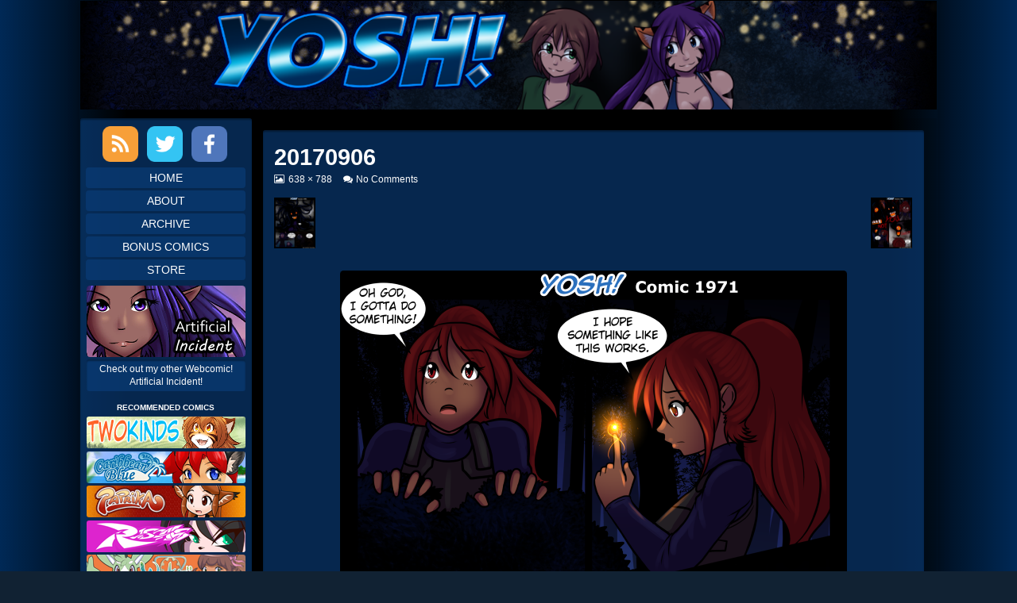

--- FILE ---
content_type: text/html; charset=UTF-8
request_url: https://www.yoshsaga.com/20170906/
body_size: 11461
content:
<!DOCTYPE html>
<html lang="en-US" class="no-js">
	<head>	<meta charset="UTF-8">
	<meta name="description" content="">
	
			
		<meta name="viewport" content="width=device-width,initial-scale=1,minimum-scale=1">
		
		
		
	<link rel="pingback" href="https://www.yoshsaga.com/xmlrpc.php">
	<title>20170906 &#8211; Yosh! Saga</title>
<meta name='robots' content='max-image-preview:large' />
<link rel='dns-prefetch' href='//secure.gravatar.com' />
<link rel='dns-prefetch' href='//stats.wp.com' />
<link rel='dns-prefetch' href='//v0.wordpress.com' />
<link rel='dns-prefetch' href='//jetpack.wordpress.com' />
<link rel='dns-prefetch' href='//s0.wp.com' />
<link rel='dns-prefetch' href='//public-api.wordpress.com' />
<link rel='dns-prefetch' href='//0.gravatar.com' />
<link rel='dns-prefetch' href='//1.gravatar.com' />
<link rel='dns-prefetch' href='//2.gravatar.com' />
<link rel='preconnect' href='//c0.wp.com' />
<link rel="alternate" type="application/rss+xml" title="Yosh! Saga &raquo; Feed" href="https://www.yoshsaga.com/feed/" />
<link rel="alternate" type="application/rss+xml" title="Yosh! Saga &raquo; Comments Feed" href="https://www.yoshsaga.com/comments/feed/" />
<link rel="alternate" type="application/rss+xml" title="Yosh! Saga &raquo; 20170906 Comments Feed" href="https://www.yoshsaga.com/feed/?attachment_id=11449" />
<link rel="alternate" title="oEmbed (JSON)" type="application/json+oembed" href="https://www.yoshsaga.com/wp-json/oembed/1.0/embed?url=https%3A%2F%2Fwww.yoshsaga.com%2F20170906%2F" />
<link rel="alternate" title="oEmbed (XML)" type="text/xml+oembed" href="https://www.yoshsaga.com/wp-json/oembed/1.0/embed?url=https%3A%2F%2Fwww.yoshsaga.com%2F20170906%2F&#038;format=xml" />
<style id='wp-img-auto-sizes-contain-inline-css' type='text/css'>
img:is([sizes=auto i],[sizes^="auto," i]){contain-intrinsic-size:3000px 1500px}
/*# sourceURL=wp-img-auto-sizes-contain-inline-css */
</style>
<style id='wp-emoji-styles-inline-css' type='text/css'>

	img.wp-smiley, img.emoji {
		display: inline !important;
		border: none !important;
		box-shadow: none !important;
		height: 1em !important;
		width: 1em !important;
		margin: 0 0.07em !important;
		vertical-align: -0.1em !important;
		background: none !important;
		padding: 0 !important;
	}
/*# sourceURL=wp-emoji-styles-inline-css */
</style>
<style id='wp-block-library-inline-css' type='text/css'>
:root{--wp-block-synced-color:#7a00df;--wp-block-synced-color--rgb:122,0,223;--wp-bound-block-color:var(--wp-block-synced-color);--wp-editor-canvas-background:#ddd;--wp-admin-theme-color:#007cba;--wp-admin-theme-color--rgb:0,124,186;--wp-admin-theme-color-darker-10:#006ba1;--wp-admin-theme-color-darker-10--rgb:0,107,160.5;--wp-admin-theme-color-darker-20:#005a87;--wp-admin-theme-color-darker-20--rgb:0,90,135;--wp-admin-border-width-focus:2px}@media (min-resolution:192dpi){:root{--wp-admin-border-width-focus:1.5px}}.wp-element-button{cursor:pointer}:root .has-very-light-gray-background-color{background-color:#eee}:root .has-very-dark-gray-background-color{background-color:#313131}:root .has-very-light-gray-color{color:#eee}:root .has-very-dark-gray-color{color:#313131}:root .has-vivid-green-cyan-to-vivid-cyan-blue-gradient-background{background:linear-gradient(135deg,#00d084,#0693e3)}:root .has-purple-crush-gradient-background{background:linear-gradient(135deg,#34e2e4,#4721fb 50%,#ab1dfe)}:root .has-hazy-dawn-gradient-background{background:linear-gradient(135deg,#faaca8,#dad0ec)}:root .has-subdued-olive-gradient-background{background:linear-gradient(135deg,#fafae1,#67a671)}:root .has-atomic-cream-gradient-background{background:linear-gradient(135deg,#fdd79a,#004a59)}:root .has-nightshade-gradient-background{background:linear-gradient(135deg,#330968,#31cdcf)}:root .has-midnight-gradient-background{background:linear-gradient(135deg,#020381,#2874fc)}:root{--wp--preset--font-size--normal:16px;--wp--preset--font-size--huge:42px}.has-regular-font-size{font-size:1em}.has-larger-font-size{font-size:2.625em}.has-normal-font-size{font-size:var(--wp--preset--font-size--normal)}.has-huge-font-size{font-size:var(--wp--preset--font-size--huge)}.has-text-align-center{text-align:center}.has-text-align-left{text-align:left}.has-text-align-right{text-align:right}.has-fit-text{white-space:nowrap!important}#end-resizable-editor-section{display:none}.aligncenter{clear:both}.items-justified-left{justify-content:flex-start}.items-justified-center{justify-content:center}.items-justified-right{justify-content:flex-end}.items-justified-space-between{justify-content:space-between}.screen-reader-text{border:0;clip-path:inset(50%);height:1px;margin:-1px;overflow:hidden;padding:0;position:absolute;width:1px;word-wrap:normal!important}.screen-reader-text:focus{background-color:#ddd;clip-path:none;color:#444;display:block;font-size:1em;height:auto;left:5px;line-height:normal;padding:15px 23px 14px;text-decoration:none;top:5px;width:auto;z-index:100000}html :where(.has-border-color){border-style:solid}html :where([style*=border-top-color]){border-top-style:solid}html :where([style*=border-right-color]){border-right-style:solid}html :where([style*=border-bottom-color]){border-bottom-style:solid}html :where([style*=border-left-color]){border-left-style:solid}html :where([style*=border-width]){border-style:solid}html :where([style*=border-top-width]){border-top-style:solid}html :where([style*=border-right-width]){border-right-style:solid}html :where([style*=border-bottom-width]){border-bottom-style:solid}html :where([style*=border-left-width]){border-left-style:solid}html :where(img[class*=wp-image-]){height:auto;max-width:100%}:where(figure){margin:0 0 1em}html :where(.is-position-sticky){--wp-admin--admin-bar--position-offset:var(--wp-admin--admin-bar--height,0px)}@media screen and (max-width:600px){html :where(.is-position-sticky){--wp-admin--admin-bar--position-offset:0px}}

/*# sourceURL=wp-block-library-inline-css */
</style><style id='global-styles-inline-css' type='text/css'>
:root{--wp--preset--aspect-ratio--square: 1;--wp--preset--aspect-ratio--4-3: 4/3;--wp--preset--aspect-ratio--3-4: 3/4;--wp--preset--aspect-ratio--3-2: 3/2;--wp--preset--aspect-ratio--2-3: 2/3;--wp--preset--aspect-ratio--16-9: 16/9;--wp--preset--aspect-ratio--9-16: 9/16;--wp--preset--color--black: #000000;--wp--preset--color--cyan-bluish-gray: #abb8c3;--wp--preset--color--white: #ffffff;--wp--preset--color--pale-pink: #f78da7;--wp--preset--color--vivid-red: #cf2e2e;--wp--preset--color--luminous-vivid-orange: #ff6900;--wp--preset--color--luminous-vivid-amber: #fcb900;--wp--preset--color--light-green-cyan: #7bdcb5;--wp--preset--color--vivid-green-cyan: #00d084;--wp--preset--color--pale-cyan-blue: #8ed1fc;--wp--preset--color--vivid-cyan-blue: #0693e3;--wp--preset--color--vivid-purple: #9b51e0;--wp--preset--gradient--vivid-cyan-blue-to-vivid-purple: linear-gradient(135deg,rgb(6,147,227) 0%,rgb(155,81,224) 100%);--wp--preset--gradient--light-green-cyan-to-vivid-green-cyan: linear-gradient(135deg,rgb(122,220,180) 0%,rgb(0,208,130) 100%);--wp--preset--gradient--luminous-vivid-amber-to-luminous-vivid-orange: linear-gradient(135deg,rgb(252,185,0) 0%,rgb(255,105,0) 100%);--wp--preset--gradient--luminous-vivid-orange-to-vivid-red: linear-gradient(135deg,rgb(255,105,0) 0%,rgb(207,46,46) 100%);--wp--preset--gradient--very-light-gray-to-cyan-bluish-gray: linear-gradient(135deg,rgb(238,238,238) 0%,rgb(169,184,195) 100%);--wp--preset--gradient--cool-to-warm-spectrum: linear-gradient(135deg,rgb(74,234,220) 0%,rgb(151,120,209) 20%,rgb(207,42,186) 40%,rgb(238,44,130) 60%,rgb(251,105,98) 80%,rgb(254,248,76) 100%);--wp--preset--gradient--blush-light-purple: linear-gradient(135deg,rgb(255,206,236) 0%,rgb(152,150,240) 100%);--wp--preset--gradient--blush-bordeaux: linear-gradient(135deg,rgb(254,205,165) 0%,rgb(254,45,45) 50%,rgb(107,0,62) 100%);--wp--preset--gradient--luminous-dusk: linear-gradient(135deg,rgb(255,203,112) 0%,rgb(199,81,192) 50%,rgb(65,88,208) 100%);--wp--preset--gradient--pale-ocean: linear-gradient(135deg,rgb(255,245,203) 0%,rgb(182,227,212) 50%,rgb(51,167,181) 100%);--wp--preset--gradient--electric-grass: linear-gradient(135deg,rgb(202,248,128) 0%,rgb(113,206,126) 100%);--wp--preset--gradient--midnight: linear-gradient(135deg,rgb(2,3,129) 0%,rgb(40,116,252) 100%);--wp--preset--font-size--small: 13px;--wp--preset--font-size--medium: 20px;--wp--preset--font-size--large: 36px;--wp--preset--font-size--x-large: 42px;--wp--preset--spacing--20: 0.44rem;--wp--preset--spacing--30: 0.67rem;--wp--preset--spacing--40: 1rem;--wp--preset--spacing--50: 1.5rem;--wp--preset--spacing--60: 2.25rem;--wp--preset--spacing--70: 3.38rem;--wp--preset--spacing--80: 5.06rem;--wp--preset--shadow--natural: 6px 6px 9px rgba(0, 0, 0, 0.2);--wp--preset--shadow--deep: 12px 12px 50px rgba(0, 0, 0, 0.4);--wp--preset--shadow--sharp: 6px 6px 0px rgba(0, 0, 0, 0.2);--wp--preset--shadow--outlined: 6px 6px 0px -3px rgb(255, 255, 255), 6px 6px rgb(0, 0, 0);--wp--preset--shadow--crisp: 6px 6px 0px rgb(0, 0, 0);}:where(.is-layout-flex){gap: 0.5em;}:where(.is-layout-grid){gap: 0.5em;}body .is-layout-flex{display: flex;}.is-layout-flex{flex-wrap: wrap;align-items: center;}.is-layout-flex > :is(*, div){margin: 0;}body .is-layout-grid{display: grid;}.is-layout-grid > :is(*, div){margin: 0;}:where(.wp-block-columns.is-layout-flex){gap: 2em;}:where(.wp-block-columns.is-layout-grid){gap: 2em;}:where(.wp-block-post-template.is-layout-flex){gap: 1.25em;}:where(.wp-block-post-template.is-layout-grid){gap: 1.25em;}.has-black-color{color: var(--wp--preset--color--black) !important;}.has-cyan-bluish-gray-color{color: var(--wp--preset--color--cyan-bluish-gray) !important;}.has-white-color{color: var(--wp--preset--color--white) !important;}.has-pale-pink-color{color: var(--wp--preset--color--pale-pink) !important;}.has-vivid-red-color{color: var(--wp--preset--color--vivid-red) !important;}.has-luminous-vivid-orange-color{color: var(--wp--preset--color--luminous-vivid-orange) !important;}.has-luminous-vivid-amber-color{color: var(--wp--preset--color--luminous-vivid-amber) !important;}.has-light-green-cyan-color{color: var(--wp--preset--color--light-green-cyan) !important;}.has-vivid-green-cyan-color{color: var(--wp--preset--color--vivid-green-cyan) !important;}.has-pale-cyan-blue-color{color: var(--wp--preset--color--pale-cyan-blue) !important;}.has-vivid-cyan-blue-color{color: var(--wp--preset--color--vivid-cyan-blue) !important;}.has-vivid-purple-color{color: var(--wp--preset--color--vivid-purple) !important;}.has-black-background-color{background-color: var(--wp--preset--color--black) !important;}.has-cyan-bluish-gray-background-color{background-color: var(--wp--preset--color--cyan-bluish-gray) !important;}.has-white-background-color{background-color: var(--wp--preset--color--white) !important;}.has-pale-pink-background-color{background-color: var(--wp--preset--color--pale-pink) !important;}.has-vivid-red-background-color{background-color: var(--wp--preset--color--vivid-red) !important;}.has-luminous-vivid-orange-background-color{background-color: var(--wp--preset--color--luminous-vivid-orange) !important;}.has-luminous-vivid-amber-background-color{background-color: var(--wp--preset--color--luminous-vivid-amber) !important;}.has-light-green-cyan-background-color{background-color: var(--wp--preset--color--light-green-cyan) !important;}.has-vivid-green-cyan-background-color{background-color: var(--wp--preset--color--vivid-green-cyan) !important;}.has-pale-cyan-blue-background-color{background-color: var(--wp--preset--color--pale-cyan-blue) !important;}.has-vivid-cyan-blue-background-color{background-color: var(--wp--preset--color--vivid-cyan-blue) !important;}.has-vivid-purple-background-color{background-color: var(--wp--preset--color--vivid-purple) !important;}.has-black-border-color{border-color: var(--wp--preset--color--black) !important;}.has-cyan-bluish-gray-border-color{border-color: var(--wp--preset--color--cyan-bluish-gray) !important;}.has-white-border-color{border-color: var(--wp--preset--color--white) !important;}.has-pale-pink-border-color{border-color: var(--wp--preset--color--pale-pink) !important;}.has-vivid-red-border-color{border-color: var(--wp--preset--color--vivid-red) !important;}.has-luminous-vivid-orange-border-color{border-color: var(--wp--preset--color--luminous-vivid-orange) !important;}.has-luminous-vivid-amber-border-color{border-color: var(--wp--preset--color--luminous-vivid-amber) !important;}.has-light-green-cyan-border-color{border-color: var(--wp--preset--color--light-green-cyan) !important;}.has-vivid-green-cyan-border-color{border-color: var(--wp--preset--color--vivid-green-cyan) !important;}.has-pale-cyan-blue-border-color{border-color: var(--wp--preset--color--pale-cyan-blue) !important;}.has-vivid-cyan-blue-border-color{border-color: var(--wp--preset--color--vivid-cyan-blue) !important;}.has-vivid-purple-border-color{border-color: var(--wp--preset--color--vivid-purple) !important;}.has-vivid-cyan-blue-to-vivid-purple-gradient-background{background: var(--wp--preset--gradient--vivid-cyan-blue-to-vivid-purple) !important;}.has-light-green-cyan-to-vivid-green-cyan-gradient-background{background: var(--wp--preset--gradient--light-green-cyan-to-vivid-green-cyan) !important;}.has-luminous-vivid-amber-to-luminous-vivid-orange-gradient-background{background: var(--wp--preset--gradient--luminous-vivid-amber-to-luminous-vivid-orange) !important;}.has-luminous-vivid-orange-to-vivid-red-gradient-background{background: var(--wp--preset--gradient--luminous-vivid-orange-to-vivid-red) !important;}.has-very-light-gray-to-cyan-bluish-gray-gradient-background{background: var(--wp--preset--gradient--very-light-gray-to-cyan-bluish-gray) !important;}.has-cool-to-warm-spectrum-gradient-background{background: var(--wp--preset--gradient--cool-to-warm-spectrum) !important;}.has-blush-light-purple-gradient-background{background: var(--wp--preset--gradient--blush-light-purple) !important;}.has-blush-bordeaux-gradient-background{background: var(--wp--preset--gradient--blush-bordeaux) !important;}.has-luminous-dusk-gradient-background{background: var(--wp--preset--gradient--luminous-dusk) !important;}.has-pale-ocean-gradient-background{background: var(--wp--preset--gradient--pale-ocean) !important;}.has-electric-grass-gradient-background{background: var(--wp--preset--gradient--electric-grass) !important;}.has-midnight-gradient-background{background: var(--wp--preset--gradient--midnight) !important;}.has-small-font-size{font-size: var(--wp--preset--font-size--small) !important;}.has-medium-font-size{font-size: var(--wp--preset--font-size--medium) !important;}.has-large-font-size{font-size: var(--wp--preset--font-size--large) !important;}.has-x-large-font-size{font-size: var(--wp--preset--font-size--x-large) !important;}
/*# sourceURL=global-styles-inline-css */
</style>

<style id='classic-theme-styles-inline-css' type='text/css'>
/*! This file is auto-generated */
.wp-block-button__link{color:#fff;background-color:#32373c;border-radius:9999px;box-shadow:none;text-decoration:none;padding:calc(.667em + 2px) calc(1.333em + 2px);font-size:1.125em}.wp-block-file__button{background:#32373c;color:#fff;text-decoration:none}
/*# sourceURL=/wp-includes/css/classic-themes.min.css */
</style>
<link rel='stylesheet' id='inkblot-theme-css' href='https://www.yoshsaga.com/wp-content/themes/inkblot/style.css?ver=6.9' type='text/css' media='all' />
<style id='inkblot-theme-inline-css' type='text/css'>
.sidebar1{width:20%}.sidebar2{width:25%}.sidebar3{width:25%}main{width:calc(80% - 2px)}body{background-color:#112233;color:#fcfcfc}.wrapper{background-color:#07274e;color:#fcfcfc}input{background-color:#07274e;color:#fcfcfc;border-color:#fcfcfc}textarea{background-color:#07274e;color:#fcfcfc;border-color:#fcfcfc}.banner nav{background-color:#07274e;color:#fcfcfc}.banner ul ul{background-color:#07274e;color:#fcfcfc}.banner select{background-color:#07274e;color:#fcfcfc}.contentinfo{background-color:#07274e;color:#fcfcfc}.post-webcomic nav{background-color:#07274e;color:#fcfcfc}button{background-color:#07274e;color:#fcfcfc}input[type="submit"]{background-color:#07274e;color:#fcfcfc}input[type="reset"]{background-color:#07274e;color:#fcfcfc}input[type="button"]{background-color:#07274e;color:#fcfcfc}a{color:#fcfcfc}a:focus{color:#fcfcfc}a:hover{color:#fcfcfc}button:focus{background-color:#fcfcfc}button:hover{background-color:#fcfcfc}input[type="submit"]:focus{background-color:#fcfcfc}input[type="submit"]:hover{background-color:#fcfcfc}input[type="reset"]:focus{background-color:#fcfcfc}input[type="reset"]:hover{background-color:#fcfcfc}input[type="button"]:focus{background-color:#fcfcfc}input[type="button"]:hover{background-color:#fcfcfc}.wrapper a{color:#fcfcfc}.post-footer span{color:#fcfcfc}nav.pagination{color:#fcfcfc}blockquote{border-color:#fcfcfc}hr{border-color:#fcfcfc}pre{border-color:#fcfcfc}th{border-color:#fcfcfc}td{border-color:#fcfcfc}fieldset{border-color:#fcfcfc}.post-footer{border-color:#fcfcfc}.comment{border-color:#fcfcfc}.comment .comment{border-color:#fcfcfc}.pingback{border-color:#fcfcfc}.trackback{border-color:#fcfcfc}.bypostauthor{border-color:#fcfcfc}.wrapper a:focus{color:#fcfcfc}.wrapper a:hover{color:#fcfcfc}input:focus{border-color:#fcfcfc}input:hover{border-color:#fcfcfc}textarea:focus{border-color:#fcfcfc}textarea:hover{border-color:#fcfcfc}.banner nav:before{color:#fcfcfc}.banner nav a{color:#fcfcfc}.contentinfo a{color:#fcfcfc}.post-webcomic nav a{color:#fcfcfc}.banner nav:focus:before{color:#fcfcfc}.banner nav:hover:before{color:#fcfcfc}.banner nav a:focus{color:#fcfcfc}.banner nav a:hover{color:#fcfcfc}.banner select:focus{color:#fcfcfc}.banner select:hover{color:#fcfcfc}.banner li:focus > a{color:#fcfcfc}.banner li:hover > a{color:#fcfcfc}.banner li.current_page_item > a{color:#fcfcfc}.banner li.current_page_ancestor > a{color:#fcfcfc}.contentinfo a:focus{color:#fcfcfc}.contentinfo a:hover{color:#fcfcfc}.post-webcomic nav a:focus{color:#fcfcfc}.post-webcomic nav a:hover{color:#fcfcfc}.banner h1{display:none;visibility:hidden}.banner p{display:none;visibility:hidden}@media only screen and (max-width: 460px) {
	main, .sidebar1, .sidebar2, .sidebar3 {width: 100%}
	.two-column.content-right main, .three-column.content-center main, .three-column.content-right main, .four-column.content-left main, .four-column.content-right main, .four-column.content-far-right main {-moz-order: 1; -ms-order: 1; -o-order: 1; -webkit-order: 1; order: 1}
	.banner nav {background: none}
	.banner nav:before {display: block; visibility: visible}
	.banner nav ul {display: none; visibility: hidden}
	.banner nav select {display: block; visibility: visible; width: 100%}
}
/*# sourceURL=inkblot-theme-inline-css */
</style>
<script type="text/javascript" src="https://c0.wp.com/c/6.9/wp-includes/js/jquery/jquery.min.js" id="jquery-core-js"></script>
<script type="text/javascript" src="https://c0.wp.com/c/6.9/wp-includes/js/jquery/jquery-migrate.min.js" id="jquery-migrate-js"></script>
<link rel="https://api.w.org/" href="https://www.yoshsaga.com/wp-json/" /><link rel="alternate" title="JSON" type="application/json" href="https://www.yoshsaga.com/wp-json/wp/v2/media/11449" /><link rel="EditURI" type="application/rsd+xml" title="RSD" href="https://www.yoshsaga.com/xmlrpc.php?rsd" />
<meta name="generator" content="WordPress 6.9" />
<link rel="canonical" href="https://www.yoshsaga.com/20170906/" />
<link rel='shortlink' href='https://www.yoshsaga.com/?p=11449' />
	<style>img#wpstats{display:none}</style>
		
<!-- Jetpack Open Graph Tags -->
<meta property="og:type" content="article" />
<meta property="og:title" content="20170906" />
<meta property="og:url" content="https://www.yoshsaga.com/20170906/" />
<meta property="og:description" content="Visit the post for more." />
<meta property="article:published_time" content="2017-09-06T02:56:36+00:00" />
<meta property="article:modified_time" content="2017-09-06T02:56:36+00:00" />
<meta property="og:site_name" content="Yosh! Saga" />
<meta property="og:image" content="https://www.yoshsaga.com/wp-content/uploads/sites/2/20170906.png" />
<meta property="og:image:alt" content="" />
<meta property="og:locale" content="en_US" />
<meta name="twitter:text:title" content="20170906" />
<meta name="twitter:image" content="https://www.yoshsaga.com/wp-content/uploads/sites/2/20170906.png?w=640" />
<meta name="twitter:card" content="summary_large_image" />
<meta name="twitter:description" content="Visit the post for more." />

<!-- End Jetpack Open Graph Tags -->
		<style type="text/css" id="wp-custom-css">
			.webcomic-media{display:-webkit-box;display:-ms-flexbox;display:flex;-webkit-box-pack:center;-ms-flex-pack:center;justify-content:center}.webcomic-media img{height:auto;max-width:100%}.webcomic-navigation{display:-webkit-box;display:-ms-flexbox;display:flex;-webkit-box-pack:center;-ms-flex-pack:center;justify-content:center;text-align:center}.webcomic-navigation a{display:block;font-size:200%}.webcomic-navigation img{height:auto;max-width:100%}.webcomic-navigation .widget{-webkit-box-flex:1;-ms-flex:1 0 auto;flex:1 0 auto;list-style:none}.webcomic-navigation .current-webcomic{visibility:hidden}.webcomic-meta img{height:auto;max-width:100%}.webcomic-meta span:after{content:", "}.webcomic-meta span:last-child:after{content:""}.webcomic-meta .widget{list-style:none;margin:0 0 15px}.webcomic-infinite{clear:both}.webcomic-infinite img{height:auto;max-width:100%}html { font-size: 0.9rem; }
body {
	background-image: linear-gradient(to right, rgb(0,41,86), black, black, black, black, black, black, black, rgb(0,41,86));
	padding: 0 1rem; 
}
.wrapper { 
	background-color: transparent;
	width: fit-content;
	max-width: 1080px;
	margin: auto;
} 

/** HEADER */
header { 
	text-align: center;
}
header nav { display: none; }

/** MAIN CONTENT */
main { 
	padding: 0 1rem;
}
div#content {
	background-color: rgba(0,0,0,0.1);
	margin-top: 0.8rem;
}
.webcomic-header {
	text-align: center;
}
.post-webcomic {
	border: 1px solid rgba(10,60,120,0.65);
	border-radius: 5px;
	padding: 1rem; 
}
.webcomic-image {
	margin: auto;
	width: fit-content; 
}
.post-webcomic nav {
	background-color: rgba(10,60,120,0.65);
	border-radius: 3px;
	-webkit-box-shadow: inset 0px 2px 2px 0px rgba(0,0,0,0.35);
	box-shadow: inset 0px 2px 2px 0px rgba(0,0,0,0.35);
}
.post-webcomic nav.above,
.post-webcomic nav.below { 
	margin: 1rem auto;
}
.post-webcomic nav a { 
	font-size: 1.2rem;
}
.comic-nav-archive {
	background-color: rgba(50,38,100,0.65);
	border-radius: 4px;
}
article {
	background-color: rgba(10,60,120,0.65);
	border-radius: 3px;
	-webkit-box-shadow: inset 0px 2px 2px 0px rgba(0,0,0,0.35);
	box-shadow: inset 0px 2px 2px 0px rgba(0,0,0,0.35);
	border-radius: 3px;
	-webkit-box-shadow: inset 0px 2px 2px 0px rgba(0,0,0,0.35);
	box-shadow: inset 0px 2px 2px 0px rgba(0,0,0,0.35);
	padding: 1rem;
	margin: 1rem auto;
}
.post-header { 
	text-align: left;
	border-bottom: none;
}

/** SIDEBAR */
.sidebar1, .sidebar2, .sidebar3 {	padding: 0; }
.sidebar1 { 
	background-color: rgba(10,60,120,0.65);
	border-radius: 3px;
	-webkit-box-shadow: inset 0px 2px 2px 0px rgba(0,0,0,0.35);
	box-shadow: inset 0px 2px 2px 0px rgba(0,0,0,0.35);
	margin-bottom: 1rem;
}

/** BEGIN: SOCIAL ICONS */
div.social { 
	text-align: center;
	margin: 0.5rem auto;
}
a.social-link.rss { 
	display: inline-block;
	height: 45px;
	width: 45px;
	padding: 0;
	margin: 2px 5px 0px 2px;
	text-indent: -9999px;
	background-size: cover;
	background-image: url('/wp-content/uploads/sites/2/icon_rss.png');
}
a.social-link.twitter { 
	display: inline-block;
	height: 45px;
	width: 45px;
	padding: 0;
	margin: 2px 5px 0px 2px;
	text-indent: -9999px;
	background-size: cover;
	background-image: url('/wp-content/uploads/sites/2/icon_twitter.png');
}
a.social-link.facebook { 
	display: inline-block;
	height: 45px;
	width: 45px;
	padding: 0;
	margin: 2px 5px 0px 2px;
	text-indent: -9999px;
	background-size: cover;
	background-image: url('/wp-content/uploads/sites/2/icon_facebook.png');
}
/** END SOCIAL ICONS */

/** BEGIN: NAV MENU */
.sidebar1 ul.menu {
	text-align: center;
	list-style: none;
	margin: auto;
	padding: 0;
}
.sidebar1 li.menu-item a {
	text-align: center;
	display: block;
	width: fill-content;
	background-color: rgba(10,60,120,0.65);
	border-radius: 4px;
	text-transform: uppercase;
	margin: 3px 0.5rem;
	overflow: hidden;
	padding: 3px 0;
	text-decoration: none;
	cursor: pointer;
	position: relative;
}
.sidebar1 li.menu-item:hover {
	background-color: rgba(10,60,120,0.25);
}
/** END: NAV MENU */

/** START: COMIC LINK */
aside#media_image-4 {
	text-align: center;
	margin: auto;
	width: 100%;
}
aside#media_image-4 > figure {
  text-align: center;
	padding: 0;
	margin: 0.5rem auto;
}
aside#media_image-4 a img { 
	width: fit-content;
	width: -webkit-fill-available;
}
aside#media_image-4 figcaption {
	background-color: rgba(10,60,120,0.65);
	border-radius: 3px;
	-webkit-box-shadow: inset 0px 2px 2px 0px rgba(0,0,0,0.35);
	box-shadow: inset 0px 2px 2px 0px rgba(0,0,0,0.35);
	margin: 0.25rem auto;
	padding: 0.25rem 0
}
/** END: COMIC LINK */

/** BEGIN: TWITTER */
.SandboxRoot { 
	color: #f3f3f3;
}
.timeline-Tweet {
	background-color: rgba(10,60,120,0.65) !important;
}
.widget_twitter_timeline > h2 {
	font-size: 10px !important;
	margin-bottom: 4px !important;
	text-align: center;
	text-transform: uppercase;
}
iframe.twitter-timeline {
	background: rgba(10,60,120,0.65);
	border-radius: 3px;
	-webkit-box-shadow: inset 0px 2px 2px 0px rgba(0,0,0,0.35);
	box-shadow: inset 0px 2px 2px 0px rgba(0,0,0,0.35);
}
div.timeline-Body { 
	border-top: none !important;
	border-bottom: none !important;
 }
/** END: TWITTER */

/** START: PICARTO STATUS */
aside#media_image-5 {
	text-align: center;
	margin: auto;
	width: 100%;
}
aside#media_image-5 > figure {
  text-align: center;
	padding: 0;
	margin: 0.5rem auto;
}
aside#media_image-5 a img { 
	width: fit-content;
	width: -webkit-fill-available;
}
aside#media_image-5 figcaption {
	background-color: rgba(10,60,120,0.65);
	border-radius: 3px;
	-webkit-box-shadow: inset 0px 2px 2px 0px rgba(0,0,0,0.35);
	box-shadow: inset 0px 2px 2px 0px rgba(0,0,0,0.35);
	margin: 0.25rem auto;
	padding: 0.25rem 0
}
/** END: PICARTO STATUS */

/** BEGIN: LINKS */
.widget_links {
	text-align: center;
	margin: auto;
	width: fit-content;
}
.widget_links > h2 {
	font-size: 10px !important;
	margin-bottom: 4px !important;
	text-align: center;
	text-transform: uppercase;
}
ul.blogroll {
	list-style: none;
	width: fit-content;
	width: -webkit-fill-available;
	margin: auto;
	padding: 0 0.5rem;
}
ul.blogroll > li {
	padding: 0 0 0.25rem 0;
}
ul.blogroll > li > a img {
	border-radius: 3px;
	-webkit-box-shadow: inset 0px 2px 2px 0px rgba(0,0,0,0.35);
	box-shadow: inset 0px 2px 2px 0px rgba(0,0,0,0.35);
}
/** END: LINKS **/

/** END: SIDEBAR **/

/** BEGIN: FOOTER */
footer.contentinfo {
	background-color: rgba(10,60,120,0.65);
	border-radius: 3px;
	-webkit-box-shadow: inset 0px 2px 2px 0px rgba(0,0,0,0.35);
	box-shadow: inset 0px 2px 2px 0px rgba(0,0,0,0.35);
	text-align: center;
	margin-bottom: 0.5rem;
}
/** END: FOOTER */		</style>
		</head>
	<body id="document" class="attachment wp-singular attachment-template-default single single-attachment postid-11449 attachmentid-11449 attachment-png custom-background wp-theme-inkblot webcomic-integrate webcomic-integrate-webcomic two-column content-right responsive">
		<a href="#content">Skip to content</a>
		
				
		<div class="wrapper">
			
						
			<header role="banner" class="banner widgets columns-1">
				
									
					<a href="https://www.yoshsaga.com" rel="home">
						<h1 class="site">Yosh! Saga</h1>
						<p></p>
						
													
							<img src="https://www.yoshsaga.com/wp-content/uploads/sites/2/yoshTopBannerA.png" width="1300" height="165" alt="Yosh! Saga">
							
												
					</a>
					
					<nav role="navigation" aria-label="Primary Navigation">
						
						<ul id="menu-nav-menu" class="menu"><li id="menu-item-15185" class="menu-item menu-item-type-custom menu-item-object-custom menu-item-home menu-item-15185"><a href="https://www.yoshsaga.com">Home</a></li>
<li id="menu-item-15211" class="menu-item menu-item-type-post_type menu-item-object-page menu-item-15211"><a href="https://www.yoshsaga.com/about/">About</a></li>
<li id="menu-item-15204" class="menu-item menu-item-type-post_type menu-item-object-page menu-item-15204"><a href="https://www.yoshsaga.com/archive/">Archive</a></li>
<li id="menu-item-15212" class="menu-item menu-item-type-post_type menu-item-object-page menu-item-15212"><a href="https://www.yoshsaga.com/bonus-comics/">Bonus Comics</a></li>
<li id="menu-item-15218" class="menu-item menu-item-type-custom menu-item-object-custom menu-item-15218"><a href="https://www.otherworldcomics.net/store">Store</a></li>
</ul><select><option value="https://www.yoshsaga.com" class="menu-item menu-item-type-custom menu-item-object-custom menu-item-home menu-item-15185" data-target="">Home</option><option value="https://www.yoshsaga.com/about/" class="menu-item menu-item-type-post_type menu-item-object-page menu-item-15211" data-target="">About</option><option value="https://www.yoshsaga.com/archive/" class="menu-item menu-item-type-post_type menu-item-object-page menu-item-15204" data-target="">Archive</option><option value="https://www.yoshsaga.com/bonus-comics/" class="menu-item menu-item-type-post_type menu-item-object-page menu-item-15212" data-target="">Bonus Comics</option><option value="https://www.otherworldcomics.net/store" class="menu-item menu-item-type-custom menu-item-object-custom menu-item-15218" data-target="">Store</option></select>						
					</nav>
					
								
			</header><!-- .banner -->
			<div id="content" class="content" tabindex="-1">
				
				
<main role="main">
	
			
		<article role="article" id="post-11449" class="post-11449 attachment type-attachment status-inherit hentry wpautop">
			<header class="post-header">
				<h1>20170906</h1>
				<div class="post-details">
					
					<a href="https://www.yoshsaga.com/wp-content/uploads/sites/2/20170906.png" class="image"><span class="screen-reader-text">View image at full size, </span>638 &#215; 788</a><a href="https://www.yoshsaga.com/20170906/#respond">No Comments<span class="screen-reader-text"> on 20170906</span></a>					
				</div>
			</header><!-- .post-header -->
			
			<nav class="navigation image-navigation" role="navigation" aria-label="Image navigation">
				<div class="nav-links">
					<div class="nav-previous"><a href='https://www.yoshsaga.com/20170904/'><img width="52" height="64" src="https://www.yoshsaga.com/wp-content/uploads/sites/2/20170904-121x150.png" class="attachment-64x64 size-64x64" alt="20170904" decoding="async" srcset="https://www.yoshsaga.com/wp-content/uploads/sites/2/20170904-121x150.png 121w, https://www.yoshsaga.com/wp-content/uploads/sites/2/20170904-243x300.png 243w, https://www.yoshsaga.com/wp-content/uploads/sites/2/20170904-117x144.png 117w, https://www.yoshsaga.com/wp-content/uploads/sites/2/20170904.png 638w" sizes="(max-width: 52px) 100vw, 52px" /></a></div>
					<div class="nav-next"><a href='https://www.yoshsaga.com/20170908/'><img width="52" height="64" src="https://www.yoshsaga.com/wp-content/uploads/sites/2/20170908-121x150.png" class="attachment-64x64 size-64x64" alt="20170908" decoding="async" srcset="https://www.yoshsaga.com/wp-content/uploads/sites/2/20170908-121x150.png 121w, https://www.yoshsaga.com/wp-content/uploads/sites/2/20170908-243x300.png 243w, https://www.yoshsaga.com/wp-content/uploads/sites/2/20170908-117x144.png 117w, https://www.yoshsaga.com/wp-content/uploads/sites/2/20170908.png 638w" sizes="(max-width: 52px) 100vw, 52px" /></a></div>
				</div>
			</nav>
			
			<div class="post-image">
				
				<a href='https://www.yoshsaga.com/wp-content/uploads/sites/2/20170906.png'><img width="638" height="788" src="https://www.yoshsaga.com/wp-content/uploads/sites/2/20170906.png" class="attachment-full size-full" alt="" decoding="async" fetchpriority="high" srcset="https://www.yoshsaga.com/wp-content/uploads/sites/2/20170906.png 638w, https://www.yoshsaga.com/wp-content/uploads/sites/2/20170906-121x150.png 121w, https://www.yoshsaga.com/wp-content/uploads/sites/2/20170906-243x300.png 243w, https://www.yoshsaga.com/wp-content/uploads/sites/2/20170906-117x144.png 117w" sizes="(max-width: 638px) 100vw, 638px" /></a>				
			</div><!-- .post-image -->
			
						
			<div class="post-content">
				
								
			</div><!-- .post-content -->
			
		</article><!-- #post-11449 -->
		
		
<section id="comments">
	
	
		<div id="respond" class="comment-respond">
			<h3 id="reply-title" class="comment-reply-title">Leave a Reply<small><a rel="nofollow" id="cancel-comment-reply-link" href="/20170906/#respond" style="display:none;">Cancel reply</a></small></h3>			<form id="commentform" class="comment-form">
				<iframe
					title="Comment Form"
					src="https://jetpack.wordpress.com/jetpack-comment/?blogid=165725636&#038;postid=11449&#038;comment_registration=0&#038;require_name_email=1&#038;stc_enabled=0&#038;stb_enabled=0&#038;show_avatars=1&#038;avatar_default=mystery&#038;greeting=Leave+a+Reply&#038;jetpack_comments_nonce=7dcdddcc04&#038;greeting_reply=Leave+a+Reply+to+%25s&#038;color_scheme=dark&#038;lang=en_US&#038;jetpack_version=15.4&#038;iframe_unique_id=1&#038;show_cookie_consent=10&#038;has_cookie_consent=0&#038;is_current_user_subscribed=0&#038;token_key=%3Bnormal%3B&#038;sig=0870ef9ccddbb0d9c9a11d28c9a94edc7e1891f1#parent=https%3A%2F%2Fwww.yoshsaga.com%2F20170906%2F"
											name="jetpack_remote_comment"
						style="width:100%; height: 430px; border:0;"
										class="jetpack_remote_comment"
					id="jetpack_remote_comment"
					sandbox="allow-same-origin allow-top-navigation allow-scripts allow-forms allow-popups"
				>
									</iframe>
									<!--[if !IE]><!-->
					<script>
						document.addEventListener('DOMContentLoaded', function () {
							var commentForms = document.getElementsByClassName('jetpack_remote_comment');
							for (var i = 0; i < commentForms.length; i++) {
								commentForms[i].allowTransparency = false;
								commentForms[i].scrolling = 'no';
							}
						});
					</script>
					<!--<![endif]-->
							</form>
		</div>

		
		<input type="hidden" name="comment_parent" id="comment_parent" value="" />

			
</section><!-- #comments -->		
		
</main>


	
	<div class="sidebar1 widgets columns-1">
		<h1 class="screen-reader-text">Primary Sidebar</h1>
		
		<aside id="custom_html-2" class="widget_text widget widget_custom_html"><div class="textwidget custom-html-widget"><div class="social">
<a href="https://www.yoshsaga.com/feed" class="social-link rss" target="_blank">RSS Feed</a>
<a href="http://www.twitter.com/sagesaga" class="social-link twitter" target="_blank">Twitter</a>
<a href="http://www.facebook.com/yoshcomics" class="social-link facebook" target="_blank">Facebook</a>
</div></div></aside><aside id="nav_menu-3" class="widget widget_nav_menu"><div class="menu-nav-menu-container"><ul id="menu-nav-menu-2" class="menu"><li class="menu-item menu-item-type-custom menu-item-object-custom menu-item-home menu-item-15185"><a href="https://www.yoshsaga.com">Home</a></li>
<li class="menu-item menu-item-type-post_type menu-item-object-page menu-item-15211"><a href="https://www.yoshsaga.com/about/">About</a></li>
<li class="menu-item menu-item-type-post_type menu-item-object-page menu-item-15204"><a href="https://www.yoshsaga.com/archive/">Archive</a></li>
<li class="menu-item menu-item-type-post_type menu-item-object-page menu-item-15212"><a href="https://www.yoshsaga.com/bonus-comics/">Bonus Comics</a></li>
<li class="menu-item menu-item-type-custom menu-item-object-custom menu-item-15218"><a href="https://www.otherworldcomics.net/store">Store</a></li>
</ul></div></aside><aside id="media_image-4" class="widget widget_media_image"><figure style="width: 200px" class="wp-caption alignnone"><a href="https://www.artificialincident.com"><img width="200" height="90" src="https://www.yoshsaga.com/wp-content/uploads/sites/2/AIsitelink.png" class="image wp-image-15266  attachment-full size-full" alt="" style="max-width: 100%; height: auto;" decoding="async" loading="lazy" srcset="https://www.yoshsaga.com/wp-content/uploads/sites/2/AIsitelink.png 200w, https://www.yoshsaga.com/wp-content/uploads/sites/2/AIsitelink-150x68.png 150w, https://www.yoshsaga.com/wp-content/uploads/sites/2/AIsitelink-144x65.png 144w" sizes="auto, (max-width: 200px) 100vw, 200px" /></a><figcaption class="wp-caption-text">Check out my other Webcomic! Artificial Incident!</figcaption></figure></aside><aside id="linkcat-47" class="widget widget_links"><h2>Recommended Comics</h2>
	<ul class='xoxo blogroll'>
<li><a href="http://twokinds.keenspot.com" title="A great webcomic made by a good friend of mine." target="_blank"><img src="https://www.yoshsaga.com/wp-content/uploads/sites/2/twokinds.png" alt="Twokinds" title="A great webcomic made by a good friend of mine." /></a></li>
<li><a href="https://cb.kemono.cafe" title="Another great webcomic made by another friend of mine!" target="_blank"><img src="https://www.yoshsaga.com/wp-content/uploads/sites/2/caribbeanblue.png" alt="Caribbean Blue" title="Another great webcomic made by another friend of mine!" /></a></li>
<li><a href="https://paprika.kemono.cafe" target="_blank"><img src="https://www.yoshsaga.com/wp-content/uploads/sites/2/paprika.png" alt="Paprika" /></a></li>
<li><a href="https://rascals.kemono.cafe" title="Another webcomic made by yet another friend of mine! I know! It&#8217;s crazy I have friends!"><img src="https://www.yoshsaga.com/wp-content/uploads/sites/2/Rascals_link.png" alt="Rascals" title="Another webcomic made by yet another friend of mine! I know! It&#8217;s crazy I have friends!" /></a></li>
<li><a href="https://www.wukrii.com" rel="acquaintance" title="A cute and vibrant colored fantasy webcomic" target="_blank"><img src="https://www.yoshsaga.com/wp-content/uploads/sites/2/Wukrii_200x40_banner3.png" alt="Wukrii" title="A cute and vibrant colored fantasy webcomic" /></a></li>
<li><a href="https://kemono.cafe" title="A collection of webcomics!" target="_blank"><img src="https://www.yoshsaga.com/wp-content/uploads/sites/2/kcLink.png" alt="Kemono Cafe" title="A collection of webcomics!" /></a></li>
<li><a href="https://uberquest.studiokhimera.com" rel="friend" title="A beautiful fantasy comic from my friends Skidd and Phuufy!" target="_blank"><img src="https://www.yoshsaga.com/wp-content/uploads/sites/2/uq_banner_200x40.png" alt="Uber Quest" title="A beautiful fantasy comic from my friends Skidd and Phuufy!" /></a></li>
<li><a href="https://huxcyn.kemono.cafe" rel="friend met" title="The Chronicles of Huxcyn" target="_blank"><img src="https://www.artificialincident.com/wp-content/uploads/sites/3/huxbanner_200x40.gif" alt="The Chronicles of Huxcyn" title="The Chronicles of Huxcyn" /></a></li>
<li><a href="https://caughtinorbit.kemono.cafe" rel="friend" title="Caught in Orbit" target="_blank"><img src="https://www.artificialincident.com/wp-content/uploads/sites/3/orbit_200x40.png" alt="Caught in Orbit" title="Caught in Orbit" /></a></li>
<li><a href="https://www.webtoons.com/en/canvas/dungeons-doodles-tales-from-the-tables/list?title_no=682646" title="Adventurers in Faerun! D&amp;D Adventure with gorgeous artwork, and D&amp;D Lore!" target="_blank"><img src="https://www.yoshsaga.com/wp-content/uploads/sites/2/DungeonsNDoodles.png" alt="Dungeons and Doodles: Tales from the Tables" title="Adventurers in Faerun! D&amp;D Adventure with gorgeous artwork, and D&amp;D Lore!" /></a></li>

	</ul>
</aside>
	
		
	</div><!-- .sidebar1 -->
	


								
			</div><!-- #content.content -->
			<footer role="contentinfo" class="contentinfo widgets columns-1">
				
				<aside id="custom_html-3" class="widget_text widget widget_custom_html"><div class="textwidget custom-html-widget"><div class="copyright">
<a href="https://www.yoshsaga.com/" />Yosh! Saga</a><span> &copy; 2003-2023 Philip "Sage" Brown • All Rights Reserved.</span>
</div></div></aside>				
			</footer><!-- .contentinfo -->
			
						
		</div><!-- .wrapper -->
		
		<script type="speculationrules">
{"prefetch":[{"source":"document","where":{"and":[{"href_matches":"/*"},{"not":{"href_matches":["/wp-*.php","/wp-admin/*","/wp-content/uploads/sites/2/*","/wp-content/*","/wp-content/plugins/*","/wp-content/themes/inkblot/*","/*\\?(.+)"]}},{"not":{"selector_matches":"a[rel~=\"nofollow\"]"}},{"not":{"selector_matches":".no-prefetch, .no-prefetch a"}}]},"eagerness":"conservative"}]}
</script>
<script type="text/javascript" id="Mgsisk\Webcomic\CollectionCommonJS-js-extra">
/* <![CDATA[ */
var webcomicCommonJS = {"ajaxurl":"https://www.yoshsaga.com/wp-admin/admin-ajax.php"};
//# sourceURL=Mgsisk%5CWebcomic%5CCollectionCommonJS-js-extra
/* ]]> */
</script>
<script type="text/javascript" src="https://www.yoshsaga.com/wp-content/plugins/webcomic/srv/collection/common.js?ver=5.0.8" id="Mgsisk\Webcomic\CollectionCommonJS-js"></script>
<script type="text/javascript" id="Mgsisk\Webcomic\TranscribeCommonJS-js-extra">
/* <![CDATA[ */
var webcomicCommonJS = {"ajaxurl":"https://www.yoshsaga.com/wp-admin/admin-ajax.php"};
//# sourceURL=Mgsisk%5CWebcomic%5CTranscribeCommonJS-js-extra
/* ]]> */
</script>
<script type="text/javascript" src="https://www.yoshsaga.com/wp-content/plugins/webcomic/srv/transcribe/common.js?ver=5.0.8" id="Mgsisk\Webcomic\TranscribeCommonJS-js"></script>
<script type="text/javascript" src="https://www.yoshsaga.com/wp-content/themes/inkblot/-/js/script.js?ver=6.9" id="inkblot-script-js"></script>
<script type="text/javascript" src="https://c0.wp.com/c/6.9/wp-includes/js/comment-reply.min.js" id="comment-reply-js" async="async" data-wp-strategy="async" fetchpriority="low"></script>
<script type="text/javascript" id="jetpack-stats-js-before">
/* <![CDATA[ */
_stq = window._stq || [];
_stq.push([ "view", {"v":"ext","blog":"165725636","post":"11449","tz":"-5","srv":"www.yoshsaga.com","j":"1:15.4"} ]);
_stq.push([ "clickTrackerInit", "165725636", "11449" ]);
//# sourceURL=jetpack-stats-js-before
/* ]]> */
</script>
<script type="text/javascript" src="https://stats.wp.com/e-202604.js" id="jetpack-stats-js" defer="defer" data-wp-strategy="defer"></script>
<script defer type="text/javascript" src="https://www.yoshsaga.com/wp-content/plugins/akismet/_inc/akismet-frontend.js?ver=1762993417" id="akismet-frontend-js"></script>
<script id="wp-emoji-settings" type="application/json">
{"baseUrl":"https://s.w.org/images/core/emoji/17.0.2/72x72/","ext":".png","svgUrl":"https://s.w.org/images/core/emoji/17.0.2/svg/","svgExt":".svg","source":{"concatemoji":"https://www.yoshsaga.com/wp-includes/js/wp-emoji-release.min.js?ver=6.9"}}
</script>
<script type="module">
/* <![CDATA[ */
/*! This file is auto-generated */
const a=JSON.parse(document.getElementById("wp-emoji-settings").textContent),o=(window._wpemojiSettings=a,"wpEmojiSettingsSupports"),s=["flag","emoji"];function i(e){try{var t={supportTests:e,timestamp:(new Date).valueOf()};sessionStorage.setItem(o,JSON.stringify(t))}catch(e){}}function c(e,t,n){e.clearRect(0,0,e.canvas.width,e.canvas.height),e.fillText(t,0,0);t=new Uint32Array(e.getImageData(0,0,e.canvas.width,e.canvas.height).data);e.clearRect(0,0,e.canvas.width,e.canvas.height),e.fillText(n,0,0);const a=new Uint32Array(e.getImageData(0,0,e.canvas.width,e.canvas.height).data);return t.every((e,t)=>e===a[t])}function p(e,t){e.clearRect(0,0,e.canvas.width,e.canvas.height),e.fillText(t,0,0);var n=e.getImageData(16,16,1,1);for(let e=0;e<n.data.length;e++)if(0!==n.data[e])return!1;return!0}function u(e,t,n,a){switch(t){case"flag":return n(e,"\ud83c\udff3\ufe0f\u200d\u26a7\ufe0f","\ud83c\udff3\ufe0f\u200b\u26a7\ufe0f")?!1:!n(e,"\ud83c\udde8\ud83c\uddf6","\ud83c\udde8\u200b\ud83c\uddf6")&&!n(e,"\ud83c\udff4\udb40\udc67\udb40\udc62\udb40\udc65\udb40\udc6e\udb40\udc67\udb40\udc7f","\ud83c\udff4\u200b\udb40\udc67\u200b\udb40\udc62\u200b\udb40\udc65\u200b\udb40\udc6e\u200b\udb40\udc67\u200b\udb40\udc7f");case"emoji":return!a(e,"\ud83e\u1fac8")}return!1}function f(e,t,n,a){let r;const o=(r="undefined"!=typeof WorkerGlobalScope&&self instanceof WorkerGlobalScope?new OffscreenCanvas(300,150):document.createElement("canvas")).getContext("2d",{willReadFrequently:!0}),s=(o.textBaseline="top",o.font="600 32px Arial",{});return e.forEach(e=>{s[e]=t(o,e,n,a)}),s}function r(e){var t=document.createElement("script");t.src=e,t.defer=!0,document.head.appendChild(t)}a.supports={everything:!0,everythingExceptFlag:!0},new Promise(t=>{let n=function(){try{var e=JSON.parse(sessionStorage.getItem(o));if("object"==typeof e&&"number"==typeof e.timestamp&&(new Date).valueOf()<e.timestamp+604800&&"object"==typeof e.supportTests)return e.supportTests}catch(e){}return null}();if(!n){if("undefined"!=typeof Worker&&"undefined"!=typeof OffscreenCanvas&&"undefined"!=typeof URL&&URL.createObjectURL&&"undefined"!=typeof Blob)try{var e="postMessage("+f.toString()+"("+[JSON.stringify(s),u.toString(),c.toString(),p.toString()].join(",")+"));",a=new Blob([e],{type:"text/javascript"});const r=new Worker(URL.createObjectURL(a),{name:"wpTestEmojiSupports"});return void(r.onmessage=e=>{i(n=e.data),r.terminate(),t(n)})}catch(e){}i(n=f(s,u,c,p))}t(n)}).then(e=>{for(const n in e)a.supports[n]=e[n],a.supports.everything=a.supports.everything&&a.supports[n],"flag"!==n&&(a.supports.everythingExceptFlag=a.supports.everythingExceptFlag&&a.supports[n]);var t;a.supports.everythingExceptFlag=a.supports.everythingExceptFlag&&!a.supports.flag,a.supports.everything||((t=a.source||{}).concatemoji?r(t.concatemoji):t.wpemoji&&t.twemoji&&(r(t.twemoji),r(t.wpemoji)))});
//# sourceURL=https://www.yoshsaga.com/wp-includes/js/wp-emoji-loader.min.js
/* ]]> */
</script>
		<script type="text/javascript">
			(function () {
				const iframe = document.getElementById( 'jetpack_remote_comment' );
								const watchReply = function() {
					// Check addComment._Jetpack_moveForm to make sure we don't monkey-patch twice.
					if ( 'undefined' !== typeof addComment && ! addComment._Jetpack_moveForm ) {
						// Cache the Core function.
						addComment._Jetpack_moveForm = addComment.moveForm;
						const commentParent = document.getElementById( 'comment_parent' );
						const cancel = document.getElementById( 'cancel-comment-reply-link' );

						function tellFrameNewParent ( commentParentValue ) {
							const url = new URL( iframe.src );
							if ( commentParentValue ) {
								url.searchParams.set( 'replytocom', commentParentValue )
							} else {
								url.searchParams.delete( 'replytocom' );
							}
							if( iframe.src !== url.href ) {
								iframe.src = url.href;
							}
						};

						cancel.addEventListener( 'click', function () {
							tellFrameNewParent( false );
						} );

						addComment.moveForm = function ( _, parentId ) {
							tellFrameNewParent( parentId );
							return addComment._Jetpack_moveForm.apply( null, arguments );
						};
					}
				}
				document.addEventListener( 'DOMContentLoaded', watchReply );
				// In WP 6.4+, the script is loaded asynchronously, so we need to wait for it to load before we monkey-patch the functions it introduces.
				document.querySelector('#comment-reply-js')?.addEventListener( 'load', watchReply );

								
				const commentIframes = document.getElementsByClassName('jetpack_remote_comment');

				window.addEventListener('message', function(event) {
					if (event.origin !== 'https://jetpack.wordpress.com') {
						return;
					}

					if (!event?.data?.iframeUniqueId && !event?.data?.height) {
						return;
					}

					const eventDataUniqueId = event.data.iframeUniqueId;

					// Change height for the matching comment iframe
					for (let i = 0; i < commentIframes.length; i++) {
						const iframe = commentIframes[i];
						const url = new URL(iframe.src);
						const iframeUniqueIdParam = url.searchParams.get('iframe_unique_id');
						if (iframeUniqueIdParam == event.data.iframeUniqueId) {
							iframe.style.height = event.data.height + 'px';
							return;
						}
					}
				});
			})();
		</script>
				
	</body><!-- #document -->
</html>